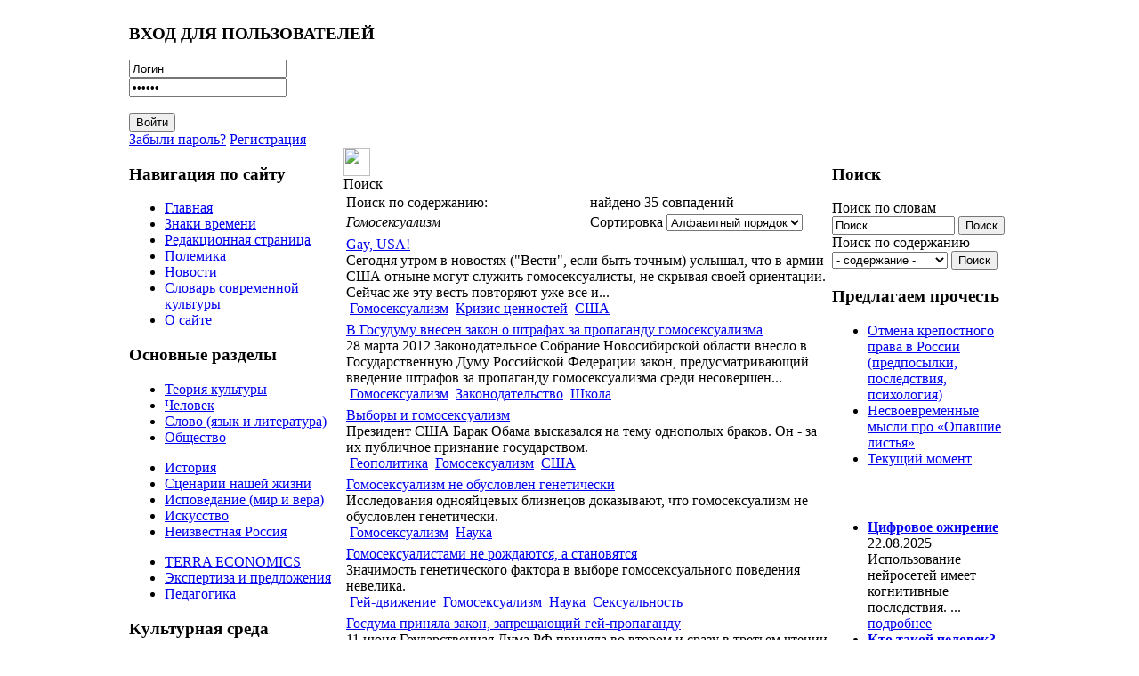

--- FILE ---
content_type: text/html; charset=WINDOWS-1251
request_url: https://culturolog.ru/component/option,com_customproperties/task,tag/ordering,alpha/tagId,60/Itemid,35/
body_size: 16158
content:
<?xml version="1.0" encoding="windows-1251"?><!DOCTYPE html>
<html xmlns="http://www.w3.org/1999/xhtml">
<head>
<meta http-equiv="Content-Type" content="text/html; charset=windows-1251" />
<title>Гомосексуализм - КУЛЬТУРОЛОГ - теория культуры, культурология и философия современной культуры</title>
<meta name="description" content="КУЛЬТУРОЛОГ - сайт о культуре вообще, современной культуре в частности, а также об отношениях между людьми, сообществах и мировоззрении людей." />
<meta name="keywords" content="Культуролог, культура, современная культура, культурология, теория культуры, философия культуры, философия социума" />
<meta name="Generator" content="Joostina - Авторские права &amp;copy; 2008 Joostina Team. Все права защищены." />
<link href="https://culturolog.ru/components/com_jcomments/tpl/default/style.css?v=10" rel="stylesheet" type="text/css" />
<script src="https://culturolog.ru/components/com_jcomments/js/jcomments-v2.1.js?v=2" type="text/javascript"></script>
<script src="https://culturolog.ru/components/com_jcomments/libraries/joomlatune/ajax.js" type="text/javascript"></script>
<link rel='next' href='https://culturolog.ru/component/option,com_customproperties/task,tag/ordering,alpha/Itemid,35/tagId,60/limit,20/limitstart,20/' />
<base href="https://culturolog.ru/" />
<meta name="referrer" content="no-referrer" />
<link href="/templates/newline/css.css?r=r4" rel="stylesheet" type="text/css" />
<script src="https://code.jquery.com/jquery-2.2.4.min.js" integrity="sha256-BbhdlvQf/xTY9gja0Dq3HiwQF8LaCRTXxZKRutelT44=" crossorigin="anonymous"></script>
<script>
$(document).ready(function() {
	var left = $('td.class200');
	if (left.length) {
		if ($('body').width() < 980) {
			$('#main').append(left.html());
		}
	}
});
</script>
</head>
<body>
<table width="990" border="0" cellpadding="0" cellspacing="0" align="center">
<tr>
<td colspan="3">
<div class="header" style="background-image: url(/templates/newline/images/hdr01.jpg);">
<a href="/" class="logo"></a>
		<div class="moduletable">
			<h3>ВХОД ДЛЯ ПОЛЬЗОВАТЕЛЕЙ</h3>
<div class="form_pretext"></div>        <form action="https://culturolog.ru/" method="post" name="login">
            <div class="login_form">
            <input type="text" name="username" id="mod_login_username"  class="inputbox" alt="username" value="Логин" onblur="if(this.value=='') this.value='Логин';" onfocus="if(this.value=='Логин') this.value='';" /><br />
            <input type="password" id="mod_login_password" name="passwd" class="inputbox" alt="password" value="Пароль" onblur="if(this.value=='') this.value='Пароль';" onfocus="if(this.value=='Пароль') this.value='';" /><br />
            <br />
            <input type="submit" name="Submit" class="button" id="login_button" value="Войти" /> <br />
            <a class="ml_login" href="https://culturolog.ru/component/option,com_registration/task,lostPassword/">Забыли пароль?</a> <a class="ml_login" href="https://culturolog.ru/component/option,com_juser/task,UserRegistration/">Регистрация</a>       </div>
     <div class="form_posttext"></div>	<input type="hidden" name="option" value="login" />
	<input type="hidden" name="op2" value="login" />
	<input type="hidden" name="lang" value="russian" />
	<input type="hidden" name="return" value="https://culturolog.ru/component/option,com_customproperties/task,tag/ordering,alpha/tagId,60/Itemid,35/" />
	<input type="hidden" name="message" value="0" />
	<input type="hidden" name="force_session" value="1" />
	<input type="hidden" name="j38f198be90e5da07f852215266ed7726" value="1" />
	</form>
		</div>
</div>
</td>
</tr>
<tr>
<td width=241 valign="top" class="left">
		<div class="moduletable">
			<h3>Навигация по сайту</h3>
<ul class="menulist"><li><a href="https://culturolog.ru/" title="Главная" class="mainlevel" >Главная</a></li><li><a href="https://culturolog.ru/content/blogcategory/12/20/" title="Знаки времени" class="mainlevel" >Знаки времени</a></li><li><a href="https://culturolog.ru/content/blogcategory/2/2/" title="Редакционная страница" class="mainlevel" >Редакционная страница</a></li><li><a href="https://culturolog.ru/content/blogcategory/8/23/" title="Полемика" class="mainlevel" >Полемика</a></li><li><a href="https://culturolog.ru/content/blogcategory/11/31/" title="Новости" class="mainlevel" >Новости</a></li><li><a href="https://culturolog.ru/content/section/10/32/" title="Словарь современной культуры" class="mainlevel" >Словарь современной культуры</a></li><li><a href="https://culturolog.ru/content/view/2942/35/" title="О сайте Культуролог" class="mainlevel" > О сайте    </a></li></ul>		</div>
		<div class="moduletable">
			<h3>Основные разделы</h3>
<ul class="menulist"><li style="display:none;" ><a href="https://culturolog.ru/" title="Главная" class="mainlevel" id="active_menu">Главная</a></li><li><a href="https://culturolog.ru/content/blogsection/1/6/" title="Теория культуры" class="mainlevel" >Теория культуры</a></li><li><a href="https://culturolog.ru/content/blogsection/3/5/" title="Человек" class="mainlevel" >Человек</a></li><li><a href="https://culturolog.ru/content/blogsection/2/8/" title="Слово - язык и литература" class="mainlevel" >Слово (язык и литература)</a></li><li><a href="https://culturolog.ru/content/blogsection/4/7/" title="Общество" class="mainlevel" >Общество</a></li></ul><ul class="menulist"><li><a href="https://culturolog.ru/content/blogsection/16/54/" title="История - семантически значимые моменты" class="mainlevel" >История</a></li><li><a href="https://culturolog.ru/content/blogsection/8/9/" title="Сценарии нашей жизни" class="mainlevel" >Сценарии нашей жизни</a></li><li><a href="https://culturolog.ru/content/blogsection/6/10/" title="Исповедание: мир и вера" class="mainlevel" >Исповедание (мир и вера)</a></li><li><a href="https://culturolog.ru/content/blogsection/7/11/" title="Искусство - культурология жанров" class="mainlevel" >Искусство</a></li><li><a href="https://culturolog.ru/content/blogsection/9/12/" title="Неизвестная Россия" class="mainlevel" >Неизвестная Россия</a></li></ul><ul class="menulist"><li><a href="https://culturolog.ru/content/blogsection/5/13/" title="TERRA ECONOMICS: статьи об экономике" class="mainlevel" >TERRA ECONOMICS</a></li><li><a href="https://culturolog.ru/content/blogsection/14/46/" title="Экспертиза и  законодательные предложения" class="mainlevel" >Экспертиза и предложения</a></li><li><a href="https://culturolog.ru/content/blogsection/17/57/" title="Педагогика" class="mainlevel" >Педагогика</a></li></ul>		</div>
		<div class="moduletable">
			<h3>Культурная среда</h3>
<ul class="menulist"><li><a href="https://culturolog.ru/component/option,com_weblinks/Itemid,14/" title="Библиотека ссылок" class="mainlevel" >Ссылки по культурологии</a></li><li><a href="https://culturolog.ru/component/option,com_adsmanager/page,show_all/Itemid,17/" title="Библиотека сайта Культуролог: книги по культурологии и культуре" class="mainlevel" >Библиотека КУЛЬТУРОЛОГА</a></li><li><a href="https://culturolog.ru/component/option,com_xdir/Itemid,38/" title="Список доброкачественной литературы" class="mainlevel" >Список доброкачественной литературы</a></li><li><a href="https://culturolog.ru/content/view/763/35/" title="Фильмы для просмотра в семейном кругу с детьми" class="mainlevel" >Безопасные фильмы</a></li><li><a href="https://culturolog.ru/content/view/2600/35/" title="Мультфильмы 21-го века, которые можно безбоязненно показывать детям" class="mainlevel" >Лучшие мультфильмы (XXI век)</a></li><li><a href="https://culturolog.ru/content/view/2875/35/" title="Виртуальная арт-галерея сайта Культуролог" class="mainlevel" >Постсоветская живопись. Лучшее за 1990-2010-е гг.</a></li></ul>		</div>
		<div class="moduletable">
			<h3>Коммуникации</h3>
<ul class="menulist"><li><a href="https://culturolog.ru/content/view/6/35/" title="Тем, кто хочет нам помочь" class="mainlevel" >Тем, кто хочет нам помочь</a></li><li><a href="https://culturolog.ru/component/option,com_contact/task,view/contact_id,1/Itemid,27/" title="Обратная связь" class="mainlevel" >Обратная связь</a></li><li><a href="https://culturolog.ru/content/view/7/29/" title="Контакты" class="mainlevel" >Контакты</a></li><li><a href="https://culturolog.ru/content/view/5/25/" title="Дружественные ресурсы" class="mainlevel" >Дружественные ресурсы</a></li><li><a href="https://culturolog.ru/content/view/140/35/" title="Обмен ссылками" class="mainlevel" >Обмен ссылками</a></li><li><a href="https://culturolog.ru/component/option,com_xmap/Itemid,40/" title="Карта сайта" class="mainlevel" >Карта сайта</a></li></ul>		</div>
		<div class="moduletable">
			<h3>Поиск по сайту</h3>

<form action="index.php?option=com_search" method="get">
	<div class="search">
	Поиск по словам<br>
	<input name="searchword" style="width: 130px;" id="mod_search_searchword" maxlength="100" alt="search" class="inputbox" type="text" size="20" value="Поиск"  onblur="if(this.value=='') this.value='Поиск';" onfocus="if(this.value=='Поиск') this.value='';" />&nbsp;<input type="submit" value="Поиск" class="button"/></div>
	<input type="hidden" name="option" value="com_search" />
	<input type="hidden" name="Itemid" value="" />

<div class="search"><input type='hidden' name='current' id='current'>
	Поиск по содержанию<br><select name="tag" id="tag" style="width: 130px;" class="inputbox" onchange="document.getElementById('current').value=this.value;">
	<option value="0"> - содержание - </option>
	<option value=7>Абсурд</option>
<option value=8>Авангард и актуальное искусство</option>
<option value=11>Альтернативная история</option>
<option value=13>Американская архитектура</option>
<option value=14>Американская культура</option>
<option value=15>Американская литература</option>
<option value=16>Американская нация</option>
<option value=17>Американская цивилизация</option>
<option value=20>Антиутопия</option>
<option value=368>Архитектура</option>
<option value=23>Атеизм и антихристианство</option>
<option value=26>Бедность</option>
<option value=27>Безумие</option>
<option value=391>Беларусь</option>
<option value=28>Белинский </option>
<option value=30>Богатство</option>
<option value=34>Бунт </option>
<option value=377>Быт</option>
<option value=37>Великая Отечественная война</option>
<option value=38>Вещь в культуре</option>
<option value=40>Виртуальный мир</option>
<option value=43>Власть</option>
<option value=48>Вызов</option>
<option value=49>Высокая культура</option>
<option value=50>Гей-движение</option>
<option value=51>Геополитика</option>
<option value=392>Гигиеническая культура</option>
<option value=53>Глобализация</option>
<option value=54>Глобальное общество</option>
<option value=57>Гоголь</option>
<option value=58>Голодомор</option>
<option value=60>Гомосексуализм</option>
<option value=369>Город</option>
<option value=62>Государство</option>
<option value=5>Графика</option>
<option value=64>Грех</option>
<option value=372>Греция</option>
<option value=65>Дарвин</option>
<option value=67>Деградация</option>
<option value=68>Деиндустриализация </option>
<option value=70>Демография</option>
<option value=71>Демократия</option>
<option value=72>Деньги </option>
<option value=74>Деревня</option>
<option value=76>Дети и детство </option>
<option value=77>Дехристианизация</option>
<option value=78>Доверие</option>
<option value=80>Достоевский</option>
<option value=81>Духовный мир</option>
<option value=82>Европа</option>
<option value=83>Европейская культура</option>
<option value=87>Женщина</option>
<option value=4>Живопись</option>
<option value=88>Животные в культуре</option>
<option value=89>Законодательство</option>
<option value=90>Запад и Россия</option>
<option value=92>Здоровье</option>
<option value=94>Знание</option>
<option value=410>Игра</option>
<option value=97>Идеологии</option>
<option value=102>Иллюзии</option>
<option value=103>Имитация</option>
<option value=108>Индивидуализм и атомизация человечества</option>
<option value=110>Индустриальное общество</option>
<option value=111>Индустрия культуры</option>
<option value=113>Интеллигенция</option>
<option value=114>Информационное общество</option>
<option value=116>Иоанн Грозный</option>
<option value=118>Иррационализм</option>
<option value=119>Ислам</option>
<option value=120>История</option>
<option value=366>Канада</option>
<option value=123>Капитализм</option>
<option value=125>Карнавальная культура</option>
<option value=126>Кафка</option>
<option value=127>Кино</option>
<option value=128>Китай</option>
<option value=130>Книги</option>
<option value=132>Комикс</option>
<option value=133>Коммерциализация</option>
<option value=134>Коммунистическая идея</option>
<option value=135>Компьютерные игры</option>
<option value=137>Консерватизм</option>
<option value=139>Конфликт детей и отцов</option>
<option value=141>Коррупция</option>
<option value=383>Космизм</option>
<option value=142>Креационизм</option>
<option value=143>Кризис ценностей</option>
<option value=145>Культура</option>
<option value=401>Культурное наследие</option>
<option value=3>Культурология</option>
<option value=146>Лейбниц</option>
<option value=408>Либерализм</option>
<option value=149>Литература</option>
<option value=398>Лихачев </option>
<option value=150>Личность</option>
<option value=399>Ломоносов</option>
<option value=154>Любовь</option>
<option value=155>Лютер</option>
<option value=156>Магизм</option>
<option value=158>Манипуляции и провокации</option>
<option value=160>Массовая культура</option>
<option value=161>Материнство</option>
<option value=162>Матерщина</option>
<option value=163>Матриархат</option>
<option value=164>Межличностная коммуникация</option>
<option value=167>Мировоззрение</option>
<option value=168>Миф</option>
<option value=170>Мода</option>
<option value=172>Монастыри</option>
<option value=173>Мораль</option>
<option value=406>Москва</option>
<option value=174>Музеи</option>
<option value=175>Музыка</option>
<option value=378>Мультипликация</option>
<option value=176>Наркомания</option>
<option value=177>Народ</option>
<option value=178>Народная культура</option>
<option value=179>Насилие</option>
<option value=180>Натюрморт</option>
<option value=181>Наука</option>
<option value=182>Национальная идентичность</option>
<option value=183>Национальная идея</option>
<option value=185>Национальная культура</option>
<option value=96>Неототалитаризм</option>
<option value=186>Нигилизм</option>
<option value=187>Никон</option>
<option value=188>Ницше</option>
<option value=189>Новая мифология</option>
<option value=190>Новизна</option>
<option value=193>Нравственность</option>
<option value=393>Ньютон</option>
<option value=194>Образование</option>
<option value=195>Общественное мнение</option>
<option value=196>Общественные институты</option>
<option value=198>Общество</option>
<option value=199>Одежда</option>
<option value=200>Одиночество</option>
<option value=203>Памятники</option>
<option value=204>Пассионарность</option>
<option value=205>Патриархальность</option>
<option value=206>Патриотизм</option>
<option value=208>Песенная культура</option>
<option value=210>Петр I</option>
<option value=211>Победа</option>
<option value=409>Подвиг</option>
<option value=212>Политические партии</option>
<option value=213>Политический рынок</option>
<option value=214>Половое воспитание</option>
<option value=374>Посткультура</option>
<option value=218>Постмодернизм</option>
<option value=219>Потребление</option>
<option value=379>Пошлость</option>
<option value=220>Поэзия</option>
<option value=222>Права человека</option>
<option value=223>Православная цивилизация</option>
<option value=224>Православное мировоззрение</option>
<option value=225>Праздники</option>
<option value=227>Престиж</option>
<option value=228>Преступность</option>
<option value=229>Природа в культуре</option>
<option value=234>Прогресс, развитие</option>
<option value=238>Прошлое в культуре</option>
<option value=240>Психология</option>
<option value=242>Пушкин </option>
<option value=400>Распад сознания и культуры</option>
<option value=245>Распад СССР</option>
<option value=246>Рациональность</option>
<option value=248>Революционность</option>
<option value=249>Реклама</option>
<option value=250>Религия и религ.сознание</option>
<option value=251>Реформация</option>
<option value=253>Россия</option>
<option value=254>Ругань</option>
<option value=255>Русская культура</option>
<option value=256>Русский народ</option>
<option value=257>Рыночная экономика</option>
<option value=258>Самоубийство</option>
<option value=259>Сартр</option>
<option value=260>Свобода</option>
<option value=371>Север</option>
<option value=261>Сексуальная революция</option>
<option value=262>Сексуальность</option>
<option value=263>Сектантское сознание</option>
<option value=264>Семиотика</option>
<option value=265>Семья</option>
<option value=268>Символы </option>
<option value=270>Сказки</option>
<option value=271>Скандал </option>
<option value=273>Скульптура</option>
<option value=274>Слово и слова</option>
<option value=276>Смерть</option>
<option value=277>Смех</option>
<option value=278>Смешение контекстов и профанация</option>
<option value=279>СМИ (Масс-медиа)</option>
<option value=280>Смысл</option>
<option value=281>Смысл жизни</option>
<option value=282>Смысл истории</option>
<option value=286>Советская экономика</option>
<option value=287>Современная культура</option>
<option value=288>Современная экономика</option>
<option value=405>Социализм</option>
<option value=291>Спорт</option>
<option value=381>Сталин</option>
<option value=292>Страх</option>
<option value=293>Субкультура</option>
<option value=294>Счастье</option>
<option value=295>США</option>
<option value=296>Табу и запреты</option>
<option value=298>Татуировка</option>
<option value=299>Творчество</option>
<option value=389>Театр</option>
<option value=300>Телевидение</option>
<option value=304>Теория заговора</option>
<option value=305>Теория культуры</option>
<option value=306>Терроризм</option>
<option value=307>Техника и технологии</option>
<option value=373>Технократия</option>
<option value=308>Тойнби</option>
<option value=388>Тоталитаризм</option>
<option value=312>Традиция, понятие</option>
<option value=313>Третий Рим</option>
<option value=314>Туризм</option>
<option value=315>Тютчев </option>
<option value=370>Украина</option>
<option value=318>Урбанизация</option>
<option value=319>Успех </option>
<option value=321>Утопия</option>
<option value=323>Фатализм</option>
<option value=402>Феминизм</option>
<option value=380>Феноменология</option>
<option value=403>Философия</option>
<option value=325>Формы мышления и НЛП</option>
<option value=326>Фотографическое искусство</option>
<option value=327>Фрейд </option>
<option value=328>Футурология</option>
<option value=376>Цветаева</option>
<option value=333>Цензура</option>
<option value=334>Ценности</option>
<option value=387>Церковь</option>
<option value=335>Цивилизации</option>
<option value=338>Человек</option>
<option value=339>Честертон </option>
<option value=340>Чиновничество</option>
<option value=342>Школа</option>
<option value=344>Эволюционизм</option>
<option value=345>Эвтаназия</option>
<option value=351>Экономика России</option>
<option value=353>Экономический кризис</option>
<option value=404>Электронный колпак</option>
<option value=355>Элита</option>
<option value=357>Эмоциональность </option>
<option value=359>Эпистолярный жанр</option>
<option value=360>Эстетика</option>
<option value=362>Эффективность</option>
<option value=363>Ювенальная юстиция</option>
<option value=364>Язык</option>
<option value=365>Япония</option>
</select> 
	<input type='button' value='Поиск' onclick='location.replace("index.php?option=com_customproperties&amp;task=tag&amp;tagId=" +document.getElementById("current").value+"&amp;Itemid=35");'><br></div></form>		</div>
		<div class="moduletable">
			<h3>Подпишитесь на обновления</h3>
<div class="syndicate">
			<a class="Yandex" href="https://culturolog.ru/component/option,com_rss/feed,Yandex/no_html,1/" title="Yandex RSS"><img src="https://culturolog.ru/images/M_images/yandex_rss.png"  alt="Yandex RSS" id="Yandex" name="Yandex" align="middle" border="0" /></a>
	   
		<a class="RSS20" href="https://culturolog.ru/component/option,com_rss/feed,RSS2.0/no_html,1/" title="RSS 2.0"><img src="https://culturolog.ru/images/M_images/rss20.png"  alt="RSS 2.0" id="RSS20" name="RSS20" align="middle" border="0" /></a>
	   
</div>
		</div>
		<div class="moduletable">
			<h3>Авторизация</h3>
	<form action="https://culturolog.ru/" method="post" name="login" >
	<b>Зарегистрируйтесь</b>, чтобы получать рассылку с новыми публикациями и иметь возможность оставлять комментарии к статьям.<br /><br>	
	<table width="100%" border="0" cellspacing="0" cellpadding="0" align="center">
	<tr>
		<td>
			<label for="mod_login_username">
				Пользователь			</label>
			<br />
			<input name="username" id="mod_login_username" type="text" class="inputbox" alt="username" />
			<br />
			<label for="mod_login_password">
				Пароль			</label>
			<br />
			<input type="password" id="mod_login_password" name="passwd" class="inputbox" alt="password" />
			<br />
			<input type="checkbox" name="remember" id="mod_login_remember" class="inputbox" value="yes" alt="Remember Me" />
			<label for="mod_login_remember">
				Запомнить			</label>
			<br />
			<input type="submit" name="Submit" class="button" value="Войти" />
		</td>
	</tr>
	<tr>
		<td>
			<a href="https://culturolog.ru/component/option,com_registration/task,lostPassword/">
				Забыли пароль?</a>
		</td>
	</tr>
			<tr>
			<td>
				Ещё не зарегистрированы?				<a href="https://culturolog.ru/component/option,com_juser/task,UserRegistration/">
					Регистрация</a>
			</td>
		</tr>
			</table>
	
	<input type="hidden" name="option" value="login" />
	<input type="hidden" name="op2" value="login" />
	<input type="hidden" name="lang" value="russian" />
	<input type="hidden" name="return" value="https://culturolog.ru/component/option,com_customproperties/task,tag/ordering,alpha/tagId,60/Itemid,35/" />
	<input type="hidden" name="message" value="0" />
	<input type="hidden" name="force_session" value="1" />
	<input type="hidden" name="j38f198be90e5da07f852215266ed7726" value="1" />
	</form>
			</div>
		<div class="moduletable">
			<h3>Опрос</h3>
		</div>
		<div class="moduletable">
<ul class="menulist"></ul>		</div>
<div style="height: 0;position: absolute;overflow: hidden;width: 0"></div>
	
		<div class="moduletable">
<table align="center">
	<tbody>
		<tr>
			<td>
			<img src="http://culturolog.ru//images/stories/kartinka.jpg" alt="Сайт Культуролог - культура, символы, смыслы" title="Сайт Культуролог - культура, символы, смыслы" style="float: left; margin: 5px; width: 170px; height: 270px" height="270" width="170" /></td>
		</tr>
	</tbody>
</table>
<p>
<span style="font-size: 12pt; color: #800000">Вы находитесь на сайте <b>Культуролог</b>, посвященном культуре вообще и современной культуре в частности. </span><br />
<br />
<span style="font-size: 12pt; color: #800000"><br />
<b>Культуролог</b> предназначен для тех, кому интересны:<br />
<br />
теория культуры; <br />
философия культуры;<br />
культурология;<br />
смыслы окружающей нас<br />
реальности. </span>
</p>
<center><a href="http://kulturolog-ia.livejournal.com//" rel="nofollow" target="_self"><img src="http://culturolog.ru/images/lj.jpg" style="width: 62px; height: 42px" border="0" height="73" width="112" />Культуролог в ЖЖ </a></center><center>&nbsp;</center><center><br />
</center>&nbsp;&nbsp;
<center><a href="https://vk.com/culturolog_ru/" rel="nofollow" target="_self"><img src="https://culturolog.ru//images/stories/2024/vk.jpg" style="height: 42px" border="0" />Культуролог в ВК</a></center><center>&nbsp;</center><center>&nbsp;</center><center><br />
</center>&nbsp;&nbsp;
		</div>
</td>
<td valign="top">
              <table width="100%" border="0" cellpadding="0" cellspacing="0" align="center">
              <tr><td>
              <div class="left">
				<img src="/templates/newline/images/010.jpg" width=30 height=32 border=0 align="absmiddle">
				&nbsp;              </div>
              <div class="text" id='main'>
			<div class="componentheading">
				Поиск			</div>
				<form id="searchhead" action="https://culturolog.ru/component/option,com_customproperties/task,tag/Itemid,35/" method="post">
	<input type="hidden" name="tagId" value="60"/>
	<table width="100%" class="search_summary">
				<tr>
			<td width="50%">Поиск по содержанию:</td>
			<td width="50%">найдено 35 совпадений</td>
		</tr>
						<tr>
			<td width="50%"><span class="cp_tag"><i>Гомосексуализм</i></span></td>
			<td width="50%">Сортировка
<select name="ordering" id="search_ordering" class="inputbox" onchange="this.form.submit()">
	<option value="newest">По убыванию</option>
	<option value="oldest">По возрастанию</option>
	<option value="alpha" selected="selected">Алфавитный порядок</option>
	<option value="category">Раздел / Категория</option>
</select>
</td>
		</tr>
			</table>
	</form>
			<table class="contentpaneopen">
		<tr class="">
			<td>
								<div class="cp_title">
					<a href="https://culturolog.ru/content/view/761/20/">Gay, USA!</a>
								</div>
					<div class="cp_text">
					
Сегодня утром в новостях (&quot;Вести&quot;, если быть точным) услышал, что в 
армии США отныне могут служить гомосексуалисты, не скрывая своей 
ориентации. Сейчас же эту весть повторяют уже все и...				</div>
					<div class="cp_tags">
					&nbsp;<a href="https://culturolog.ru/component/option,com_customproperties/task,tag/ordering,alpha/tagId,60/Itemid,35/" class="cp_tag">Гомосексуализм</a>
&nbsp;<a href="https://culturolog.ru/component/option,com_customproperties/task,tag/ordering,alpha/tagId,143/Itemid,35/" class="cp_tag">Кризис ценностей</a>
&nbsp;<a href="https://culturolog.ru/component/option,com_customproperties/task,tag/ordering,alpha/tagId,295/Itemid,35/" class="cp_tag">США</a>
				</div>
							</td>
		</tr>
		</table>
				<table class="contentpaneopen">
		<tr class="">
			<td>
								<div class="cp_title">
					<a href="https://culturolog.ru/content/view/1100/20/">В Госудуму внесен закон о штрафах за пропаганду гомосексуализма</a>
								</div>
					<div class="cp_text">
					28 марта 2012 Законодательное Собрание Новосибирской области внесло в Государственную Думу Российской Федерации закон, предусматривающий введение штрафов за пропаганду гомосексуализма среди несовершен...				</div>
					<div class="cp_tags">
					&nbsp;<a href="https://culturolog.ru/component/option,com_customproperties/task,tag/ordering,alpha/tagId,60/Itemid,35/" class="cp_tag">Гомосексуализм</a>
&nbsp;<a href="https://culturolog.ru/component/option,com_customproperties/task,tag/ordering,alpha/tagId,89/Itemid,35/" class="cp_tag">Законодательство</a>
&nbsp;<a href="https://culturolog.ru/component/option,com_customproperties/task,tag/ordering,alpha/tagId,342/Itemid,35/" class="cp_tag">Школа</a>
				</div>
							</td>
		</tr>
		</table>
				<table class="contentpaneopen">
		<tr class="">
			<td>
								<div class="cp_title">
					<a href="https://culturolog.ru/content/view/1152/20/">Выборы и гомосексуализм</a>
								</div>
					<div class="cp_text">
					
Президент США Барак Обама высказался  на тему однополых браков. Он - за их публичное признание государством.
 
				</div>
					<div class="cp_tags">
					&nbsp;<a href="https://culturolog.ru/component/option,com_customproperties/task,tag/ordering,alpha/tagId,51/Itemid,35/" class="cp_tag">Геополитика</a>
&nbsp;<a href="https://culturolog.ru/component/option,com_customproperties/task,tag/ordering,alpha/tagId,60/Itemid,35/" class="cp_tag">Гомосексуализм</a>
&nbsp;<a href="https://culturolog.ru/component/option,com_customproperties/task,tag/ordering,alpha/tagId,295/Itemid,35/" class="cp_tag">США</a>
				</div>
							</td>
		</tr>
		</table>
				<table class="contentpaneopen">
		<tr class="">
			<td>
								<div class="cp_title">
					<a href="https://culturolog.ru/content/view/1695/113/">Гомосексуализм не обусловлен генетически</a>
								</div>
					<div class="cp_text">
					
Исследования однояйцевых близнецов доказывают, что гомосексуализм не обусловлен генетически.
 

	
		
			
			 
			 
		
	

				</div>
					<div class="cp_tags">
					&nbsp;<a href="https://culturolog.ru/component/option,com_customproperties/task,tag/ordering,alpha/tagId,60/Itemid,35/" class="cp_tag">Гомосексуализм</a>
&nbsp;<a href="https://culturolog.ru/component/option,com_customproperties/task,tag/ordering,alpha/tagId,181/Itemid,35/" class="cp_tag">Наука</a>
				</div>
							</td>
		</tr>
		</table>
				<table class="contentpaneopen">
		<tr class="">
			<td>
								<div class="cp_title">
					<a href="https://culturolog.ru/content/view/3612/20/">Гомосексуалистами не рождаются, а становятся</a>
								</div>
					<div class="cp_text">
					
Значимость генетического фактора в выборе гомосексуального поведения невелика.
 

				</div>
					<div class="cp_tags">
					&nbsp;<a href="https://culturolog.ru/component/option,com_customproperties/task,tag/ordering,alpha/tagId,50/Itemid,35/" class="cp_tag">Гей-движение</a>
&nbsp;<a href="https://culturolog.ru/component/option,com_customproperties/task,tag/ordering,alpha/tagId,60/Itemid,35/" class="cp_tag">Гомосексуализм</a>
&nbsp;<a href="https://culturolog.ru/component/option,com_customproperties/task,tag/ordering,alpha/tagId,181/Itemid,35/" class="cp_tag">Наука</a>
&nbsp;<a href="https://culturolog.ru/component/option,com_customproperties/task,tag/ordering,alpha/tagId,262/Itemid,35/" class="cp_tag">Сексуальность</a>
				</div>
							</td>
		</tr>
		</table>
				<table class="contentpaneopen">
		<tr class="">
			<td>
								<div class="cp_title">
					<a href="https://culturolog.ru/content/view/1678/20/">Госдума приняла закон, запрещающий гей-пропаганду</a>
								</div>
					<div class="cp_text">
					11 июня Гоударственная Дума РФ приняла во втором и сразу в третьем чтении закон, вводящий штрафы за пропаганду нетрадиционных сексуальных отношений среди несовершеннолетних.
				</div>
					<div class="cp_tags">
					&nbsp;<a href="https://culturolog.ru/component/option,com_customproperties/task,tag/ordering,alpha/tagId,60/Itemid,35/" class="cp_tag">Гомосексуализм</a>
&nbsp;<a href="https://culturolog.ru/component/option,com_customproperties/task,tag/ordering,alpha/tagId,89/Itemid,35/" class="cp_tag">Законодательство</a>
				</div>
							</td>
		</tr>
		</table>
				<table class="contentpaneopen">
		<tr class="">
			<td>
								<div class="cp_title">
					<a href="https://culturolog.ru/content/view/1093/20/">ЕСПЧ  отказался включить в права человека право на однополый "брак"</a>
								</div>
					<div class="cp_text">
					&laquo;Право&raquo; на гомосексуальный &laquo;брак&raquo; не относится к правам человека, поэтому государства, не предоставляющие такой возможности или ее запрещающие не нарушают права человека - тако...				</div>
					<div class="cp_tags">
					&nbsp;<a href="https://culturolog.ru/component/option,com_customproperties/task,tag/ordering,alpha/tagId,50/Itemid,35/" class="cp_tag">Гей-движение</a>
&nbsp;<a href="https://culturolog.ru/component/option,com_customproperties/task,tag/ordering,alpha/tagId,60/Itemid,35/" class="cp_tag">Гомосексуализм</a>
&nbsp;<a href="https://culturolog.ru/component/option,com_customproperties/task,tag/ordering,alpha/tagId,82/Itemid,35/" class="cp_tag">Европа</a>
&nbsp;<a href="https://culturolog.ru/component/option,com_customproperties/task,tag/ordering,alpha/tagId,222/Itemid,35/" class="cp_tag">Права человека</a>
&nbsp;<a href="https://culturolog.ru/component/option,com_customproperties/task,tag/ordering,alpha/tagId,265/Itemid,35/" class="cp_tag">Семья</a>
				</div>
							</td>
		</tr>
		</table>
				<table class="contentpaneopen">
		<tr class="">
			<td>
								<div class="cp_title">
					<a href="https://culturolog.ru/content/view/636/20/">Закон против человечности</a>
								</div>
					<div class="cp_text">
					
Гражданка Соединённых Штатов Лиза
Миллер была лесбиянкой. У неё была &laquo;семья&raquo;, т.е. она жила в постоянной своей со
своей &nbsp;сексуальной партнёршей&nbsp; Джанет Дженкинс. &nbsp;Их &la...				</div>
					<div class="cp_tags">
					&nbsp;<a href="https://culturolog.ru/component/option,com_customproperties/task,tag/ordering,alpha/tagId,50/Itemid,35/" class="cp_tag">Гей-движение</a>
&nbsp;<a href="https://culturolog.ru/component/option,com_customproperties/task,tag/ordering,alpha/tagId,60/Itemid,35/" class="cp_tag">Гомосексуализм</a>
&nbsp;<a href="https://culturolog.ru/component/option,com_customproperties/task,tag/ordering,alpha/tagId,89/Itemid,35/" class="cp_tag">Законодательство</a>
&nbsp;<a href="https://culturolog.ru/component/option,com_customproperties/task,tag/ordering,alpha/tagId,161/Itemid,35/" class="cp_tag">Материнство</a>
&nbsp;<a href="https://culturolog.ru/component/option,com_customproperties/task,tag/ordering,alpha/tagId,295/Itemid,35/" class="cp_tag">США</a>
				</div>
							</td>
		</tr>
		</table>
				<table class="contentpaneopen">
		<tr class="">
			<td>
								<div class="cp_title">
					<a href="https://culturolog.ru/content/view/2644/20/">Как выглядит секспросвет в Германии</a>
								</div>
					<div class="cp_text">
					
У нас хотели сделать что-то подобное. Потенцияльная угроза проникновения секспросвета в школы сохраняется до сих пор.
 

&nbsp;
 
				</div>
					<div class="cp_tags">
					&nbsp;<a href="https://culturolog.ru/component/option,com_customproperties/task,tag/ordering,alpha/tagId,60/Itemid,35/" class="cp_tag">Гомосексуализм</a>
&nbsp;<a href="https://culturolog.ru/component/option,com_customproperties/task,tag/ordering,alpha/tagId,82/Itemid,35/" class="cp_tag">Европа</a>
&nbsp;<a href="https://culturolog.ru/component/option,com_customproperties/task,tag/ordering,alpha/tagId,214/Itemid,35/" class="cp_tag">Половое воспитание</a>
&nbsp;<a href="https://culturolog.ru/component/option,com_customproperties/task,tag/ordering,alpha/tagId,261/Itemid,35/" class="cp_tag">Сексуальная революция</a>
&nbsp;<a href="https://culturolog.ru/component/option,com_customproperties/task,tag/ordering,alpha/tagId,262/Itemid,35/" class="cp_tag">Сексуальность</a>
				</div>
							</td>
		</tr>
		</table>
				<table class="contentpaneopen">
		<tr class="">
			<td>
								<div class="cp_title">
					<a href="https://culturolog.ru/content/view/683/20/">Лечение гомосексуализма становится преступлением</a>
								</div>
					<div class="cp_text">
					
Сообщение &laquo;ИНТЕРФАКС-Религия&raquo; от 08.06.2011.&nbsp; Психотерапевта Лесли Пилкингтон из английского графства Хартфордшира обвинили в должностном преступлении в ответ на ее попытку излечить...				</div>
					<div class="cp_tags">
					&nbsp;<a href="https://culturolog.ru/component/option,com_customproperties/task,tag/ordering,alpha/tagId,50/Itemid,35/" class="cp_tag">Гей-движение</a>
&nbsp;<a href="https://culturolog.ru/component/option,com_customproperties/task,tag/ordering,alpha/tagId,60/Itemid,35/" class="cp_tag">Гомосексуализм</a>
&nbsp;<a href="https://culturolog.ru/component/option,com_customproperties/task,tag/ordering,alpha/tagId,82/Itemid,35/" class="cp_tag">Европа</a>
&nbsp;<a href="https://culturolog.ru/component/option,com_customproperties/task,tag/ordering,alpha/tagId,143/Itemid,35/" class="cp_tag">Кризис ценностей</a>
				</div>
							</td>
		</tr>
		</table>
				<table class="contentpaneopen">
		<tr class="">
			<td>
								<div class="cp_title">
					<a href="https://culturolog.ru/content/view/3493/20/">Наука против гомосексуализма</a>
								</div>
					<div class="cp_text">
					
Патологический характер гомосексуальных связей - научный факт.&nbsp;
 

				</div>
					<div class="cp_tags">
					&nbsp;<a href="https://culturolog.ru/component/option,com_customproperties/task,tag/ordering,alpha/tagId,60/Itemid,35/" class="cp_tag">Гомосексуализм</a>
&nbsp;<a href="https://culturolog.ru/component/option,com_customproperties/task,tag/ordering,alpha/tagId,181/Itemid,35/" class="cp_tag">Наука</a>
				</div>
							</td>
		</tr>
		</table>
				<table class="contentpaneopen">
		<tr class="">
			<td>
								<div class="cp_title">
					<a href="https://culturolog.ru/content/view/1607/35/">Неогуманизм</a>
								</div>
					<div class="cp_text">
					
Вернуться в начало статьи 

 

Скачать файлы по теме (Пакет информационной помощи)

 

Насаждение неогуманизма как один из базовых культурно-социальных процессов современности. 

 


&n...				</div>
					<div class="cp_tags">
					&nbsp;<a href="https://culturolog.ru/component/option,com_customproperties/task,tag/ordering,alpha/tagId,23/Itemid,35/" class="cp_tag">Атеизм и антихристианство</a>
&nbsp;<a href="https://culturolog.ru/component/option,com_customproperties/task,tag/ordering,alpha/tagId,60/Itemid,35/" class="cp_tag">Гомосексуализм</a>
&nbsp;<a href="https://culturolog.ru/component/option,com_customproperties/task,tag/ordering,alpha/tagId,133/Itemid,35/" class="cp_tag">Коммерциализация</a>
&nbsp;<a href="https://culturolog.ru/component/option,com_customproperties/task,tag/ordering,alpha/tagId,143/Itemid,35/" class="cp_tag">Кризис ценностей</a>
&nbsp;<a href="https://culturolog.ru/component/option,com_customproperties/task,tag/ordering,alpha/tagId,219/Itemid,35/" class="cp_tag">Потребление</a>
&nbsp;<a href="https://culturolog.ru/component/option,com_customproperties/task,tag/ordering,alpha/tagId,250/Itemid,35/" class="cp_tag">Религия и религ.сознание</a>
&nbsp;<a href="https://culturolog.ru/component/option,com_customproperties/task,tag/ordering,alpha/tagId,260/Itemid,35/" class="cp_tag">Свобода</a>
&nbsp;<a href="https://culturolog.ru/component/option,com_customproperties/task,tag/ordering,alpha/tagId,262/Itemid,35/" class="cp_tag">Сексуальность</a>
&nbsp;<a href="https://culturolog.ru/component/option,com_customproperties/task,tag/ordering,alpha/tagId,357/Itemid,35/" class="cp_tag">Эмоциональность </a>
				</div>
							</td>
		</tr>
		</table>
				<table class="contentpaneopen">
		<tr class="">
			<td>
								<div class="cp_title">
					<a href="https://culturolog.ru/content/view/504/20/">Ни матери, ни отца</a>
								</div>
					<div class="cp_text">
					
20.01.2011 РИА Новости сообщило, что с февраля в официальном документообороте Госдепартамента США перестанут использоваться слова &laquo;мать&raquo; и &laquo;отец&raquo;. Вместо них в анкетах, запол...				</div>
					<div class="cp_tags">
					&nbsp;<a href="https://culturolog.ru/component/option,com_customproperties/task,tag/ordering,alpha/tagId,60/Itemid,35/" class="cp_tag">Гомосексуализм</a>
&nbsp;<a href="https://culturolog.ru/component/option,com_customproperties/task,tag/ordering,alpha/tagId,143/Itemid,35/" class="cp_tag">Кризис ценностей</a>
&nbsp;<a href="https://culturolog.ru/component/option,com_customproperties/task,tag/ordering,alpha/tagId,161/Itemid,35/" class="cp_tag">Материнство</a>
&nbsp;<a href="https://culturolog.ru/component/option,com_customproperties/task,tag/ordering,alpha/tagId,265/Itemid,35/" class="cp_tag">Семья</a>
&nbsp;<a href="https://culturolog.ru/component/option,com_customproperties/task,tag/ordering,alpha/tagId,295/Itemid,35/" class="cp_tag">США</a>
				</div>
							</td>
		</tr>
		</table>
				<table class="contentpaneopen">
		<tr class="">
			<td>
								<div class="cp_title">
					<a href="https://culturolog.ru/content/view/3048/20/">Общество склоняется к консерватизму</a>
								</div>
					<div class="cp_text">
					
Негативное отношение к изменам, гомосексуализму и абортам нарастает.
 

				</div>
					<div class="cp_tags">
					&nbsp;<a href="https://culturolog.ru/component/option,com_customproperties/task,tag/ordering,alpha/tagId,60/Itemid,35/" class="cp_tag">Гомосексуализм</a>
&nbsp;<a href="https://culturolog.ru/component/option,com_customproperties/task,tag/ordering,alpha/tagId,137/Itemid,35/" class="cp_tag">Консерватизм</a>
&nbsp;<a href="https://culturolog.ru/component/option,com_customproperties/task,tag/ordering,alpha/tagId,198/Itemid,35/" class="cp_tag">Общество</a>
&nbsp;<a href="https://culturolog.ru/component/option,com_customproperties/task,tag/ordering,alpha/tagId,265/Itemid,35/" class="cp_tag">Семья</a>
				</div>
							</td>
		</tr>
		</table>
				<table class="contentpaneopen">
		<tr class="">
			<td>
								<div class="cp_title">
					<a href="https://culturolog.ru/content/view/1554/20/">ОВЦС о легализации однополых союзов в Англии и Франции</a>
								</div>
					<div class="cp_text">
					
Заявление Службы коммуникации ОВЦС по поводу последних изменений в семейном законодательстве Франции и Великобритании 
 

От 5 марта 2013 г. 
 
				</div>
					<div class="cp_tags">
					&nbsp;<a href="https://culturolog.ru/component/option,com_customproperties/task,tag/ordering,alpha/tagId,60/Itemid,35/" class="cp_tag">Гомосексуализм</a>
&nbsp;<a href="https://culturolog.ru/component/option,com_customproperties/task,tag/ordering,alpha/tagId,82/Itemid,35/" class="cp_tag">Европа</a>
&nbsp;<a href="https://culturolog.ru/component/option,com_customproperties/task,tag/ordering,alpha/tagId,387/Itemid,35/" class="cp_tag">Церковь</a>
				</div>
							</td>
		</tr>
		</table>
				<table class="contentpaneopen">
		<tr class="">
			<td>
								<div class="cp_title">
					<a href="https://culturolog.ru/content/view/1686/20/">ПАСЕ продолжает продвигать гомосексуализм</a>
								</div>
					<div class="cp_text">
					24-28 июня 2013 г. прошло очередное заседание Парламентской Ассамблеи Совета Европы. На нём была принята&nbsp;резолюция 1948 (2013) , в которой даётся отрицательная оценка действиям некоторых стран, с...				</div>
					<div class="cp_tags">
					&nbsp;<a href="https://culturolog.ru/component/option,com_customproperties/task,tag/ordering,alpha/tagId,60/Itemid,35/" class="cp_tag">Гомосексуализм</a>
&nbsp;<a href="https://culturolog.ru/component/option,com_customproperties/task,tag/ordering,alpha/tagId,90/Itemid,35/" class="cp_tag">Запад и Россия</a>
				</div>
							</td>
		</tr>
		</table>
				<table class="contentpaneopen">
		<tr class="">
			<td>
								<div class="cp_title">
					<a href="https://culturolog.ru/content/view/1238/64/">Педофилия – скрытая установка гомосексуализма</a>
								</div>
					<div class="cp_text">
					


Невозможно не придти соблазнам,


 


но горе тому, через кого они приходят;


 


лучше было бы ему,


 


если бы мельничный жернов повесили ему на шею


 


и бросили ...				</div>
					<div class="cp_tags">
					&nbsp;<a href="https://culturolog.ru/component/option,com_customproperties/task,tag/ordering,alpha/tagId,60/Itemid,35/" class="cp_tag">Гомосексуализм</a>
&nbsp;<a href="https://culturolog.ru/component/option,com_customproperties/task,tag/ordering,alpha/tagId,76/Itemid,35/" class="cp_tag">Дети и детство </a>
&nbsp;<a href="https://culturolog.ru/component/option,com_customproperties/task,tag/ordering,alpha/tagId,82/Itemid,35/" class="cp_tag">Европа</a>
&nbsp;<a href="https://culturolog.ru/component/option,com_customproperties/task,tag/ordering,alpha/tagId,89/Itemid,35/" class="cp_tag">Законодательство</a>
				</div>
							</td>
		</tr>
		</table>
				<table class="contentpaneopen">
		<tr class="">
			<td>
								<div class="cp_title">
					<a href="https://culturolog.ru/content/view/139/20/">Пентагон идет на уступки гомосексуалистам</a>
								</div>
					<div class="cp_text">
					
Как сообщают Известия со ссылкой на РИА Новости, глава Пентагона Роберт Гейтс объявил&nbsp;25/03/2010 о введении новых правил в армии, осложняющих исключение из ее рядов лиц нетрадиционной сексуальн...				</div>
					<div class="cp_tags">
					&nbsp;<a href="https://culturolog.ru/component/option,com_customproperties/task,tag/ordering,alpha/tagId,60/Itemid,35/" class="cp_tag">Гомосексуализм</a>
&nbsp;<a href="https://culturolog.ru/component/option,com_customproperties/task,tag/ordering,alpha/tagId,295/Itemid,35/" class="cp_tag">США</a>
				</div>
							</td>
		</tr>
		</table>
				<table class="contentpaneopen">
		<tr class="">
			<td>
								<div class="cp_title">
					<a href="https://culturolog.ru/content/view/1733/20/">Половые "игры" современного спорта</a>
								</div>
					<div class="cp_text">
					
Спорт всё чаще используется как&nbsp;канал для&nbsp;взлома традиционной культуры. А с недавних пор он стал орудием гей-пропаганды.
 
				</div>
					<div class="cp_tags">
					&nbsp;<a href="https://culturolog.ru/component/option,com_customproperties/task,tag/ordering,alpha/tagId,50/Itemid,35/" class="cp_tag">Гей-движение</a>
&nbsp;<a href="https://culturolog.ru/component/option,com_customproperties/task,tag/ordering,alpha/tagId,60/Itemid,35/" class="cp_tag">Гомосексуализм</a>
&nbsp;<a href="https://culturolog.ru/component/option,com_customproperties/task,tag/ordering,alpha/tagId,261/Itemid,35/" class="cp_tag">Сексуальная революция</a>
&nbsp;<a href="https://culturolog.ru/component/option,com_customproperties/task,tag/ordering,alpha/tagId,291/Itemid,35/" class="cp_tag">Спорт</a>
				</div>
							</td>
		</tr>
		</table>
				<table class="contentpaneopen">
		<tr class="">
			<td>
								<div class="cp_title">
					<a href="https://culturolog.ru/content/view/2346/88/">Послание Великому Князю Василию об исправлении крестнаго знамения и о содомском блуде</a>
								</div>
					<div class="cp_text">
					
Старец Филофей (ок. 1465-1542) был насельником псковского&nbsp;. Известен своими письмами, в которых выдвинул концепцию &quot;Москва - Третий Рим&quot;. Одним из его адресатов был Великий Князь Васи...				</div>
					<div class="cp_tags">
					&nbsp;<a href="https://culturolog.ru/component/option,com_customproperties/task,tag/ordering,alpha/tagId,60/Itemid,35/" class="cp_tag">Гомосексуализм</a>
&nbsp;<a href="https://culturolog.ru/component/option,com_customproperties/task,tag/ordering,alpha/tagId,120/Itemid,35/" class="cp_tag">История</a>
&nbsp;<a href="https://culturolog.ru/component/option,com_customproperties/task,tag/ordering,alpha/tagId,253/Itemid,35/" class="cp_tag">Россия</a>
				</div>
							</td>
		</tr>
		</table>
			<table width="100%" class="search_pagination">
		<tr>
			<td>
				<span class="pagenav">&lt;&lt;&nbsp;[Первая]</span> <span class="pagenav">&lt;&nbsp;Предыдущая</span> <span class="pagenav">1</span> <a href="https://culturolog.ru/component/option,com_customproperties/task,tag/ordering,alpha/Itemid,35/tagId,60/limit,20/limitstart,20/" class="pagenav"><strong>2</strong></a> <a href="https://culturolog.ru/component/option,com_customproperties/task,tag/ordering,alpha/Itemid,35/tagId,60/limit,20/limitstart,20/ " class="pagenav" title="Следующая">Следующая&nbsp;&gt;</a> <a href="https://culturolog.ru/component/option,com_customproperties/task,tag/ordering,alpha/Itemid,35/tagId,60/limit,20/limitstart,20/ " class="pagenav" title="[Последняя]">[Последняя]&nbsp;&gt;&gt;</a>			</td>
		</tr>
		</table>
				  <br><div class="navi">		<div class="moduletable">
<br />
&nbsp;&nbsp;&nbsp;&nbsp;&nbsp;&nbsp;&nbsp;Поддержите нас:
<center>
<iframe src="https://yoomoney.ru/quickpay/shop-widget?writer=seller&amp;targets=%D0%9F%D0%BE%D0%BC%D0%BE%D1%89%D1%8C%20%D0%BF%D1%80%D0%BE%D0%B5%D0%BA%D1%82%D1%83%20%D0%9A%D1%83%D0%BB%D1%8C%D1%82%D1%83%D1%80%D0%BE%D0%BB%D0%BE%D0%B3&amp;targets-hint=&amp;default-sum=100&amp;button-text=11&amp;hint=&amp;successURL=&amp;quickpay=shop&amp;account=41001508409863" width="423" height="222" frameborder="0" allowtransparency="true" scrolling="no"></iframe>
</center>
		</div>
</div>
			  </div>

	      </td></tr>
              </table>
</td>

<td width=200 valign="top" class='class200'> 
		<div class="moduletable">
			<h3>Поиск</h3>

<form action="index.php?option=com_search" method="get">
	<div class="search">
	Поиск по словам<br>
	<input name="searchword" style="width: 130px;" id="mod_search_searchword" maxlength="100" alt="search" class="inputbox" type="text" size="20" value="Поиск"  onblur="if(this.value=='') this.value='Поиск';" onfocus="if(this.value=='Поиск') this.value='';" />&nbsp;<input type="submit" value="Поиск" class="button"/></div>
	<input type="hidden" name="option" value="com_search" />
	<input type="hidden" name="Itemid" value="" />

<div class="search"><input type='hidden' name='current' id='current'>
	Поиск по содержанию<br><select name="tag" id="tag" style="width: 130px;" class="inputbox" onchange="document.getElementById('current').value=this.value;">
	<option value="0"> - содержание - </option>
	<option value=7>Абсурд</option>
<option value=8>Авангард и актуальное искусство</option>
<option value=11>Альтернативная история</option>
<option value=13>Американская архитектура</option>
<option value=14>Американская культура</option>
<option value=15>Американская литература</option>
<option value=16>Американская нация</option>
<option value=17>Американская цивилизация</option>
<option value=20>Антиутопия</option>
<option value=368>Архитектура</option>
<option value=23>Атеизм и антихристианство</option>
<option value=26>Бедность</option>
<option value=27>Безумие</option>
<option value=391>Беларусь</option>
<option value=28>Белинский </option>
<option value=30>Богатство</option>
<option value=34>Бунт </option>
<option value=377>Быт</option>
<option value=37>Великая Отечественная война</option>
<option value=38>Вещь в культуре</option>
<option value=40>Виртуальный мир</option>
<option value=43>Власть</option>
<option value=48>Вызов</option>
<option value=49>Высокая культура</option>
<option value=50>Гей-движение</option>
<option value=51>Геополитика</option>
<option value=392>Гигиеническая культура</option>
<option value=53>Глобализация</option>
<option value=54>Глобальное общество</option>
<option value=57>Гоголь</option>
<option value=58>Голодомор</option>
<option value=60>Гомосексуализм</option>
<option value=369>Город</option>
<option value=62>Государство</option>
<option value=5>Графика</option>
<option value=64>Грех</option>
<option value=372>Греция</option>
<option value=65>Дарвин</option>
<option value=67>Деградация</option>
<option value=68>Деиндустриализация </option>
<option value=70>Демография</option>
<option value=71>Демократия</option>
<option value=72>Деньги </option>
<option value=74>Деревня</option>
<option value=76>Дети и детство </option>
<option value=77>Дехристианизация</option>
<option value=78>Доверие</option>
<option value=80>Достоевский</option>
<option value=81>Духовный мир</option>
<option value=82>Европа</option>
<option value=83>Европейская культура</option>
<option value=87>Женщина</option>
<option value=4>Живопись</option>
<option value=88>Животные в культуре</option>
<option value=89>Законодательство</option>
<option value=90>Запад и Россия</option>
<option value=92>Здоровье</option>
<option value=94>Знание</option>
<option value=410>Игра</option>
<option value=97>Идеологии</option>
<option value=102>Иллюзии</option>
<option value=103>Имитация</option>
<option value=108>Индивидуализм и атомизация человечества</option>
<option value=110>Индустриальное общество</option>
<option value=111>Индустрия культуры</option>
<option value=113>Интеллигенция</option>
<option value=114>Информационное общество</option>
<option value=116>Иоанн Грозный</option>
<option value=118>Иррационализм</option>
<option value=119>Ислам</option>
<option value=120>История</option>
<option value=366>Канада</option>
<option value=123>Капитализм</option>
<option value=125>Карнавальная культура</option>
<option value=126>Кафка</option>
<option value=127>Кино</option>
<option value=128>Китай</option>
<option value=130>Книги</option>
<option value=132>Комикс</option>
<option value=133>Коммерциализация</option>
<option value=134>Коммунистическая идея</option>
<option value=135>Компьютерные игры</option>
<option value=137>Консерватизм</option>
<option value=139>Конфликт детей и отцов</option>
<option value=141>Коррупция</option>
<option value=383>Космизм</option>
<option value=142>Креационизм</option>
<option value=143>Кризис ценностей</option>
<option value=145>Культура</option>
<option value=401>Культурное наследие</option>
<option value=3>Культурология</option>
<option value=146>Лейбниц</option>
<option value=408>Либерализм</option>
<option value=149>Литература</option>
<option value=398>Лихачев </option>
<option value=150>Личность</option>
<option value=399>Ломоносов</option>
<option value=154>Любовь</option>
<option value=155>Лютер</option>
<option value=156>Магизм</option>
<option value=158>Манипуляции и провокации</option>
<option value=160>Массовая культура</option>
<option value=161>Материнство</option>
<option value=162>Матерщина</option>
<option value=163>Матриархат</option>
<option value=164>Межличностная коммуникация</option>
<option value=167>Мировоззрение</option>
<option value=168>Миф</option>
<option value=170>Мода</option>
<option value=172>Монастыри</option>
<option value=173>Мораль</option>
<option value=406>Москва</option>
<option value=174>Музеи</option>
<option value=175>Музыка</option>
<option value=378>Мультипликация</option>
<option value=176>Наркомания</option>
<option value=177>Народ</option>
<option value=178>Народная культура</option>
<option value=179>Насилие</option>
<option value=180>Натюрморт</option>
<option value=181>Наука</option>
<option value=182>Национальная идентичность</option>
<option value=183>Национальная идея</option>
<option value=185>Национальная культура</option>
<option value=96>Неототалитаризм</option>
<option value=186>Нигилизм</option>
<option value=187>Никон</option>
<option value=188>Ницше</option>
<option value=189>Новая мифология</option>
<option value=190>Новизна</option>
<option value=193>Нравственность</option>
<option value=393>Ньютон</option>
<option value=194>Образование</option>
<option value=195>Общественное мнение</option>
<option value=196>Общественные институты</option>
<option value=198>Общество</option>
<option value=199>Одежда</option>
<option value=200>Одиночество</option>
<option value=203>Памятники</option>
<option value=204>Пассионарность</option>
<option value=205>Патриархальность</option>
<option value=206>Патриотизм</option>
<option value=208>Песенная культура</option>
<option value=210>Петр I</option>
<option value=211>Победа</option>
<option value=409>Подвиг</option>
<option value=212>Политические партии</option>
<option value=213>Политический рынок</option>
<option value=214>Половое воспитание</option>
<option value=374>Посткультура</option>
<option value=218>Постмодернизм</option>
<option value=219>Потребление</option>
<option value=379>Пошлость</option>
<option value=220>Поэзия</option>
<option value=222>Права человека</option>
<option value=223>Православная цивилизация</option>
<option value=224>Православное мировоззрение</option>
<option value=225>Праздники</option>
<option value=227>Престиж</option>
<option value=228>Преступность</option>
<option value=229>Природа в культуре</option>
<option value=234>Прогресс, развитие</option>
<option value=238>Прошлое в культуре</option>
<option value=240>Психология</option>
<option value=242>Пушкин </option>
<option value=400>Распад сознания и культуры</option>
<option value=245>Распад СССР</option>
<option value=246>Рациональность</option>
<option value=248>Революционность</option>
<option value=249>Реклама</option>
<option value=250>Религия и религ.сознание</option>
<option value=251>Реформация</option>
<option value=253>Россия</option>
<option value=254>Ругань</option>
<option value=255>Русская культура</option>
<option value=256>Русский народ</option>
<option value=257>Рыночная экономика</option>
<option value=258>Самоубийство</option>
<option value=259>Сартр</option>
<option value=260>Свобода</option>
<option value=371>Север</option>
<option value=261>Сексуальная революция</option>
<option value=262>Сексуальность</option>
<option value=263>Сектантское сознание</option>
<option value=264>Семиотика</option>
<option value=265>Семья</option>
<option value=268>Символы </option>
<option value=270>Сказки</option>
<option value=271>Скандал </option>
<option value=273>Скульптура</option>
<option value=274>Слово и слова</option>
<option value=276>Смерть</option>
<option value=277>Смех</option>
<option value=278>Смешение контекстов и профанация</option>
<option value=279>СМИ (Масс-медиа)</option>
<option value=280>Смысл</option>
<option value=281>Смысл жизни</option>
<option value=282>Смысл истории</option>
<option value=286>Советская экономика</option>
<option value=287>Современная культура</option>
<option value=288>Современная экономика</option>
<option value=405>Социализм</option>
<option value=291>Спорт</option>
<option value=381>Сталин</option>
<option value=292>Страх</option>
<option value=293>Субкультура</option>
<option value=294>Счастье</option>
<option value=295>США</option>
<option value=296>Табу и запреты</option>
<option value=298>Татуировка</option>
<option value=299>Творчество</option>
<option value=389>Театр</option>
<option value=300>Телевидение</option>
<option value=304>Теория заговора</option>
<option value=305>Теория культуры</option>
<option value=306>Терроризм</option>
<option value=307>Техника и технологии</option>
<option value=373>Технократия</option>
<option value=308>Тойнби</option>
<option value=388>Тоталитаризм</option>
<option value=312>Традиция, понятие</option>
<option value=313>Третий Рим</option>
<option value=314>Туризм</option>
<option value=315>Тютчев </option>
<option value=370>Украина</option>
<option value=318>Урбанизация</option>
<option value=319>Успех </option>
<option value=321>Утопия</option>
<option value=323>Фатализм</option>
<option value=402>Феминизм</option>
<option value=380>Феноменология</option>
<option value=403>Философия</option>
<option value=325>Формы мышления и НЛП</option>
<option value=326>Фотографическое искусство</option>
<option value=327>Фрейд </option>
<option value=328>Футурология</option>
<option value=376>Цветаева</option>
<option value=333>Цензура</option>
<option value=334>Ценности</option>
<option value=387>Церковь</option>
<option value=335>Цивилизации</option>
<option value=338>Человек</option>
<option value=339>Честертон </option>
<option value=340>Чиновничество</option>
<option value=342>Школа</option>
<option value=344>Эволюционизм</option>
<option value=345>Эвтаназия</option>
<option value=351>Экономика России</option>
<option value=353>Экономический кризис</option>
<option value=404>Электронный колпак</option>
<option value=355>Элита</option>
<option value=357>Эмоциональность </option>
<option value=359>Эпистолярный жанр</option>
<option value=360>Эстетика</option>
<option value=362>Эффективность</option>
<option value=363>Ювенальная юстиция</option>
<option value=364>Язык</option>
<option value=365>Япония</option>
</select> 
	<input type='button' value='Поиск' onclick='location.replace("index.php?option=com_customproperties&amp;task=tag&amp;tagId=" +document.getElementById("current").value+"&amp;Itemid=35");'><br></div></form>		</div>
		<div class="moduletable2">
			<h3>Предлагаем прочесть</h3>
<ul class="mostread">
	<li class="mostread">
		<a href="https://culturolog.ru/content/view/1620/92/" title="Отмена крепостного права в России (предпосылки, последствия, психология)" class="mostread">Отмена крепостного права в России (предпосылки, последствия, психология)</a>	</li>	<li class="mostread">
		<a href="https://culturolog.ru/content/view/1863/96/" title="Несвоевременные мысли про «Опавшие листья»" class="mostread">Несвоевременные мысли про «Опавшие листья»</a>	</li>	<li class="mostread">
		<a href="https://culturolog.ru/content/view/4276/67/" title="Текущий момент" class="mostread">Текущий момент</a>	</li></ul>
		</div>
		<div class="moduletable2">
			<h3><a style='color: #ffffff' href='/index.php?option=com_content&task=blogcategory&id=12&Itemid=20'>Знаки времени</a></h3>
<ul class="latestnews">
	<li class="latestnews">
		<a href="https://culturolog.ru/content/view/4500/20/" title="Цифровое ожирение" class="latestnews" style="border: 0;"><b>Цифровое ожирение</b></a>
    22.08.2025<br/>Использование нейросетей имеет когнитивные последствия. ...		<br><a href="https://culturolog.ru/content/view/4500/20/" title="Цифровое ожирение" class="latestnews">подробнее</a>
	</li>
		<li class="latestnews">
		<a href="https://culturolog.ru/content/view/4472/20/" title="Кто такой человек?" class="latestnews" style="border: 0;"><b>Кто такой человек?</b></a>
    06.05.2025<br/>Выводы о современном восприятии человека на основе анализа одного приказа Роспотребнадзора....		<br><a href="https://culturolog.ru/content/view/4472/20/" title="Кто такой человек?" class="latestnews">подробнее</a>
	</li>
		<li class="latestnews">
		<a href="https://culturolog.ru/content/view/4461/20/" title="Тюрьма в острастку" class="latestnews" style="border: 0;"><b>Тюрьма в острастку</b></a>
    27.03.2025<br/>Коррупция вечна. Человеку, занимающему определённое положение, очень сложно не использовать это пол...		<br><a href="https://culturolog.ru/content/view/4461/20/" title="Тюрьма в острастку" class="latestnews">подробнее</a>
	</li>
		<li class="latestnews">
		<a href="https://culturolog.ru/content/view/4454/20/" title="Почтовый голубь отлетался" class="latestnews" style="border: 0;"><b>Почтовый голубь отлетался</b></a>
    11.03.2025<br/>Государственная почтовая служба Дании PostNord объявила, что с 31 декабря 2025 года прекратит доста...		<br><a href="https://culturolog.ru/content/view/4454/20/" title="Почтовый голубь отлетался" class="latestnews">подробнее</a>
	</li>
		<li class="latestnews">
		<a href="https://culturolog.ru/content/view/4429/20/" title="Мир, разделенный на пишущих и не пишущих, опаснее, чем кажется" class="latestnews" style="border: 0;"><b>Мир, разделенный на пишущих и не пишущих, опаснее, чем кажется</b></a>
    13.11.2024<br/>Пол Грэм &mdash; американский программист, предприниматель, один из создателей бизнес-инкубатора Y ...		<br><a href="https://culturolog.ru/content/view/4429/20/" title="Мир, разделенный на пишущих и не пишущих, опаснее, чем кажется" class="latestnews">подробнее</a>
	</li>
	</ul>
		</div>
		<div class="moduletable">
<b><a href="/index.php?option=com_content&amp;task=blogcategory&amp;id=12&amp;Itemid=20" target="_self">ВСЕ ЗНАКИ ВРЕМЕНИ</a>  &gt;&gt;&gt;</b> 
		</div>
		<div class="moduletable2">
			<h3><a style='color: #ffffff' href='/index.php?option=com_content&task=blogcategory&id=11&Itemid=31'>Последние новости</a></h3>
<ul class="latestnews">
	<li class="latestnews">
		<a href="https://culturolog.ru/content/view/4530/31/" title="Братья Чернецовы. К новым берегам" class="latestnews" style="border: 0;"><b>Братья Чернецовы. К новым берегам</b></a>
    14.01.2026<br/>Государственная Третьяковская галерея (Москва) представляет проект &laquo;Братья Чернецовы. К новым...		<br><a href="https://culturolog.ru/content/view/4530/31/" title="Братья Чернецовы. К новым берегам" class="latestnews">подробнее</a>
	</li>
		<li class="latestnews">
		<a href="https://culturolog.ru/content/view/4528/31/" title="Фотовыставка «Текстуры жизни»" class="latestnews" style="border: 0;"><b>Фотовыставка «Текстуры жизни»</b></a>
    24.12.2025<br/>С 23 декабря 2025 г. по 11 января 2026 г.  в Краснодарском краевом выставочном зале изобразительных...		<br><a href="https://culturolog.ru/content/view/4528/31/" title="Фотовыставка «Текстуры жизни»" class="latestnews">подробнее</a>
	</li>
		<li class="latestnews">
		<a href="https://culturolog.ru/content/view/4527/31/" title="Зима. Цвет синий" class="latestnews" style="border: 0;"><b>Зима. Цвет синий</b></a>
    21.12.2025<br/>С 27 декабря 2025 года по 26 января 2026 года вРостовском областном музее изобразительных искусств...		<br><a href="https://culturolog.ru/content/view/4527/31/" title="Зима. Цвет синий" class="latestnews">подробнее</a>
	</li>
		<li class="latestnews">
		<a href="https://culturolog.ru/content/view/4526/31/" title="Служение лошади человеку" class="latestnews" style="border: 0;"><b>Служение лошади человеку</b></a>
    20.12.2025<br/>С 18 декабря 2025 г. по 18 февраля 2026 г. в Музее современного искусства АРТМУЗА (Санкт-Петербург)...		<br><a href="https://culturolog.ru/content/view/4526/31/" title="Служение лошади человеку" class="latestnews">подробнее</a>
	</li>
		<li class="latestnews">
		<a href="https://culturolog.ru/content/view/4525/31/" title="Два столетия " class="latestnews" style="border: 0;"><b>Два столетия </b></a>
    12.12.2025<br/>С 12 декабря 2025 г. по 8 марта 2026 г. в Картинной галерее г. Кинешма (Ивановская обл.) будет прох...		<br><a href="https://culturolog.ru/content/view/4525/31/" title="Два столетия " class="latestnews">подробнее</a>
	</li>
		<li class="latestnews">
		<a href="https://culturolog.ru/content/view/4522/31/" title="Алексей Боголюбов (1824–1896). К 200-летию художника" class="latestnews" style="border: 0;"><b>Алексей Боголюбов (1824–1896). К 200-летию художника</b></a>
    30.11.2025<br/>С 17 сентября 2025 г. до 26 января 2026 г. в Русском музее (Санкт-Петербург) проходит выставка "Але...		<br><a href="https://culturolog.ru/content/view/4522/31/" title="Алексей Боголюбов (1824–1896). К 200-летию художника" class="latestnews">подробнее</a>
	</li>
		<li class="latestnews">
		<a href="https://culturolog.ru/content/view/4521/31/" title="Выставка Ивана Куликова из собрания Муромского историко-художественного музея" class="latestnews" style="border: 0;"><b>Выставка Ивана Куликова из собрания Муромского историко-художественного музея</b></a>
    14.11.2025<br/>С 11 сентября до 14 декабря 2025 г. в Музейно-выставочном комплексе Академии акварели и изящных иск...		<br><a href="https://culturolog.ru/content/view/4521/31/" title="Выставка Ивана Куликова из собрания Муромского историко-художественного музея" class="latestnews">подробнее</a>
	</li>
		<li class="latestnews">
		<a href="https://culturolog.ru/content/view/4519/31/" title="Дорога величиной в Россию. Путь на восход" class="latestnews" style="border: 0;"><b>Дорога величиной в Россию. Путь на восход</b></a>
    12.11.2025<br/>В рамках 51 Российского Антикварного Салона (Москва, Гостиный двор) с 26 по 30 ноября 2025 г. будет...		<br><a href="https://culturolog.ru/content/view/4519/31/" title="Дорога величиной в Россию. Путь на восход" class="latestnews">подробнее</a>
	</li>
		<li class="latestnews">
		<a href="https://culturolog.ru/content/view/4516/31/" title="Москва и москвичи в эпоху Николая I" class="latestnews" style="border: 0;"><b>Москва и москвичи в эпоху Николая I</b></a>
    20.10.2025<br/>В музее-заповеднике &laquo;Царицыно&raquo; (Москва) с 11 октября 2025 г. по 1 февраля 2026 г. прохо...		<br><a href="https://culturolog.ru/content/view/4516/31/" title="Москва и москвичи в эпоху Николая I" class="latestnews">подробнее</a>
	</li>
		<li class="latestnews">
		<a href="https://culturolog.ru/content/view/4515/31/" title="Открытый мир. Современное искусство Нижегородской области " class="latestnews" style="border: 0;"><b>Открытый мир. Современное искусство Нижегородской области </b></a>
    19.10.2025<br/>С 26 сентября по 23 ноября 2025 г. в Музее Фаберже (Санкт-Петербург) проходит выставка &laquo;Откры...		<br><a href="https://culturolog.ru/content/view/4515/31/" title="Открытый мир. Современное искусство Нижегородской области " class="latestnews">подробнее</a>
	</li>
	</ul>
		</div>
		<div class="moduletable2">
<b><a href="https://culturolog.ru/index.php?option=com_content&amp;task=blogcategory&amp;id=11&amp;Itemid=31">ВСЕ НОВОСТИ</a>&nbsp;
&gt;&gt;&gt;</b><br />
<br />
		</div>
</td>
</tr>
</table>
<hr width=900 align="center">
<table width="990" border="0" cellpadding="0" cellspacing="0" align="center">
<tr><td width=241 valign="top"><div class="copy">2010 &copy; Культуролог<br />
Все права защищены
</div></td>
<td width=749 valign="top">
<!-- begin of Top100 code -->
<script id="top100Counter" type="text/javascript" src="https://cnt.rambler.ru/top100.jcn?2132774"></script>
<!-- end of Top100 code -->
</div>
<!-- Yandex.Metrika counter -->
<div style="display:none;"><script type="text/javascript">
(function(w, c) {
    (w[c] = w[c] || []).push(function() {
        try {
            w.yaCounter883069 = new Ya.Metrika(883069);
             yaCounter883069.clickmap(true);
             yaCounter883069.trackLinks(true);
        
        } catch(e) { }
    });
})(window, 'yandex_metrika_callbacks');
</script></div>
<script src="//mc.yandex.ru/metrika/watch.js" type="text/javascript" defer="defer"></script>
<noscript><div style="position:absolute"><img src="//mc.yandex.ru/watch/883069" alt="" /></div></noscript>
<!-- /Yandex.Metrika counter -->
<!-- goon html --><a href="http://goon.ru/" target="_top" title="Goon Каталог сайтов" rel="nofollow"><img src="http://goon.ru/be/goon88.gif" alt="Goon Каталог сайтов" title="Goon Каталог сайтов" border="0" height="31" width="88" /></a> <!-- /goon html --><a href="http://www.ytchebnik.ru/constitution/" target="_blank" rel="nofollow" style="display: inline-block; font-weight: bold; font-size: 9px; background: none right top no-repeat scroll #ffff00; margin: 5px 2px 0px; overflow: hidden; width: 88px; color: #6666ff; font-style: normal; font-family: Verdana, sans-serif; height: 31px; text-align: center; font-variant: normal; text-decoration: none; border: 1px solid #000000; padding: 0px">Образовательное учреждение</a>
</td>
</tr>
</table>
</body>
</html>